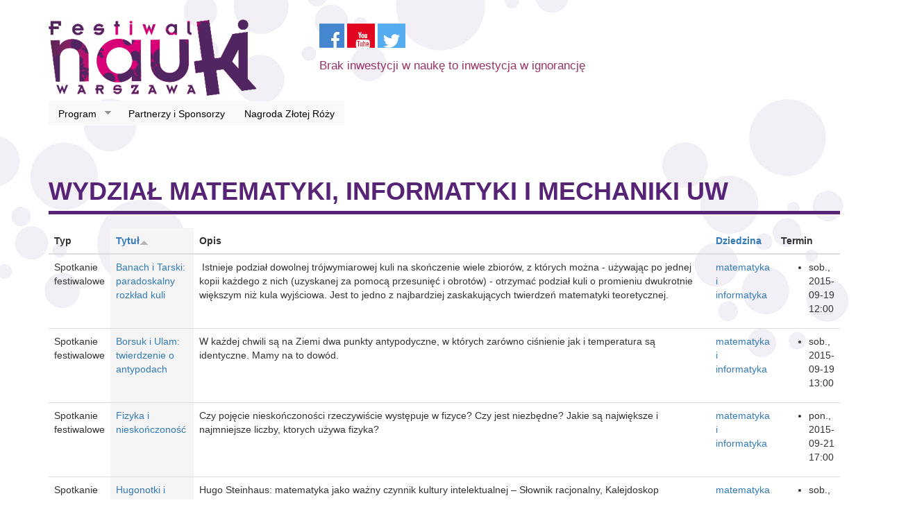

--- FILE ---
content_type: text/html; charset=utf-8
request_url: https://festiwalnauki.edu.pl/2015/organizatorzy/wydzial-matematyki-informatyki-i-mechaniki-uw?order=title&sort=asc
body_size: 6976
content:
<!DOCTYPE html PUBLIC "-//W3C//DTD XHTML+RDFa 1.0//EN"
  "http://www.w3.org/MarkUp/DTD/xhtml-rdfa-1.dtd">
<html lang="pl" dir="ltr"
  xmlns:content="http://purl.org/rss/1.0/modules/content/"
  xmlns:dc="http://purl.org/dc/terms/"
  xmlns:foaf="http://xmlns.com/foaf/0.1/"
  xmlns:og="http://ogp.me/ns#"
  xmlns:rdfs="http://www.w3.org/2000/01/rdf-schema#"
  xmlns:sioc="http://rdfs.org/sioc/ns#"
  xmlns:sioct="http://rdfs.org/sioc/types#"
  xmlns:skos="http://www.w3.org/2004/02/skos/core#"
  xmlns:xsd="http://www.w3.org/2001/XMLSchema#">
<head profile="http://www.w3.org/1999/xhtml/vocab">
  <meta charset="utf-8">
  <meta name="viewport" content="width=device-width, initial-scale=1.0">
  <meta http-equiv="Content-Type" content="text/html; charset=utf-8" />
<link rel="alternate" type="application/rss+xml" title="Wydział Matematyki, Informatyki i Mechaniki UW" href="https://festiwalnauki.edu.pl/2015/taxonomy/term/86/all/feed?order=title&amp;sort=asc" />
<link rel="shortcut icon" href="https://festiwalnauki.edu.pl/2015/sites/default/files/festiwal-nauki-favicon-32.png" type="image/png" />
<meta name="generator" content="Drupal 7 (http://drupal.org)" />
<link rel="canonical" href="http://festiwalnauki.edu.pl/2015/organizatorzy/wydzial-matematyki-informatyki-i-mechaniki-uw" />
<link rel="shortlink" href="http://festiwalnauki.edu.pl/2015/taxonomy/term/86" />
  <title>Wydział Matematyki, Informatyki i Mechaniki UW | Festiwal Nauki</title>
  <style>
@import url("https://festiwalnauki.edu.pl/2015/modules/system/system.base.css?p4nfkg");
</style>
<style>
@import url("https://festiwalnauki.edu.pl/2015/sites/all/modules/simplenews/simplenews.css?p4nfkg");
@import url("https://festiwalnauki.edu.pl/2015/sites/all/modules/calendar/css/calendar_multiday.css?p4nfkg");
@import url("https://festiwalnauki.edu.pl/2015/sites/all/modules/date/date_api/date.css?p4nfkg");
@import url("https://festiwalnauki.edu.pl/2015/sites/all/modules/date/date_popup/themes/datepicker.1.7.css?p4nfkg");
@import url("https://festiwalnauki.edu.pl/2015/sites/all/modules/date/date_repeat_field/date_repeat_field.css?p4nfkg");
@import url("https://festiwalnauki.edu.pl/2015/modules/field/theme/field.css?p4nfkg");
@import url("https://festiwalnauki.edu.pl/2015/sites/all/modules/views/css/views.css?p4nfkg");
@import url("https://festiwalnauki.edu.pl/2015/sites/all/modules/ckeditor/css/ckeditor.css?p4nfkg");
</style>
<style>
@import url("https://festiwalnauki.edu.pl/2015/sites/all/modules/colorbox/styles/plain/colorbox_style.css?p4nfkg");
@import url("https://festiwalnauki.edu.pl/2015/sites/all/modules/ctools/css/ctools.css?p4nfkg");
@import url("https://festiwalnauki.edu.pl/2015/sites/all/modules/panels/css/panels.css?p4nfkg");
@import url("https://festiwalnauki.edu.pl/2015/sites/all/modules/search_autocomplete/css/themes/minimal.css?p4nfkg");
@import url("https://festiwalnauki.edu.pl/2015/sites/all/libraries/superfish/css/superfish.css?p4nfkg");
@import url("https://festiwalnauki.edu.pl/2015/sites/all/libraries/superfish/style/white.css?p4nfkg");
</style>
<style>
@import url("https://festiwalnauki.edu.pl/2015/sites/all/themes/festiwaltheme/css/style.css?p4nfkg");
</style>
<style>
@import url("https://festiwalnauki.edu.pl/2015/sites/default/files/jqueryui_theme/custom_theme/jquery.ui.dialog.css?p4nfkg");
@import url("https://festiwalnauki.edu.pl/2015/sites/default/files/jqueryui_theme/custom_theme/jquery.ui.resizable.min.css?p4nfkg");
@import url("https://festiwalnauki.edu.pl/2015/sites/default/files/jqueryui_theme/custom_theme/jquery.ui.autocomplete.css?p4nfkg");
@import url("https://festiwalnauki.edu.pl/2015/sites/default/files/jqueryui_theme/custom_theme/jquery.ui.autocomplete.min.css?p4nfkg");
@import url("https://festiwalnauki.edu.pl/2015/sites/default/files/jqueryui_theme/custom_theme/jquery.ui.button.css?p4nfkg");
@import url("https://festiwalnauki.edu.pl/2015/sites/default/files/jqueryui_theme/custom_theme/jquery.ui.core.css?p4nfkg");
@import url("https://festiwalnauki.edu.pl/2015/sites/default/files/jqueryui_theme/custom_theme/jquery.ui.spinner.min.css?p4nfkg");
@import url("https://festiwalnauki.edu.pl/2015/sites/default/files/jqueryui_theme/custom_theme/jquery.ui.all.css?p4nfkg");
@import url("https://festiwalnauki.edu.pl/2015/sites/default/files/jqueryui_theme/custom_theme/jquery.ui.core.min.css?p4nfkg");
@import url("https://festiwalnauki.edu.pl/2015/sites/default/files/jqueryui_theme/custom_theme/jquery.ui.button.min.css?p4nfkg");
@import url("https://festiwalnauki.edu.pl/2015/sites/default/files/jqueryui_theme/custom_theme/jquery.ui.theme.min.css?p4nfkg");
@import url("https://festiwalnauki.edu.pl/2015/sites/default/files/jqueryui_theme/custom_theme/jquery.ui.base.css?p4nfkg");
@import url("https://festiwalnauki.edu.pl/2015/sites/default/files/jqueryui_theme/custom_theme/jquery.ui.selectable.css?p4nfkg");
@import url("https://festiwalnauki.edu.pl/2015/sites/default/files/jqueryui_theme/custom_theme/jquery.ui.accordion.min.css?p4nfkg");
@import url("https://festiwalnauki.edu.pl/2015/sites/default/files/jqueryui_theme/custom_theme/jquery.ui.datepicker.css?p4nfkg");
@import url("https://festiwalnauki.edu.pl/2015/sites/default/files/jqueryui_theme/custom_theme/jquery.ui.slider.min.css?p4nfkg");
@import url("https://festiwalnauki.edu.pl/2015/sites/default/files/jqueryui_theme/custom_theme/jquery.ui.progressbar.min.css?p4nfkg");
@import url("https://festiwalnauki.edu.pl/2015/sites/default/files/jqueryui_theme/custom_theme/jquery.ui.tabs.css?p4nfkg");
@import url("https://festiwalnauki.edu.pl/2015/sites/default/files/jqueryui_theme/custom_theme/jquery.ui.theme.css?p4nfkg");
@import url("https://festiwalnauki.edu.pl/2015/sites/default/files/jqueryui_theme/custom_theme/jquery.ui.menu.min.css?p4nfkg");
@import url("https://festiwalnauki.edu.pl/2015/sites/default/files/jqueryui_theme/custom_theme/jquery-ui.css?p4nfkg");
@import url("https://festiwalnauki.edu.pl/2015/sites/default/files/jqueryui_theme/custom_theme/jquery.ui.progressbar.css?p4nfkg");
@import url("https://festiwalnauki.edu.pl/2015/sites/default/files/jqueryui_theme/custom_theme/jquery.ui.menu.css?p4nfkg");
@import url("https://festiwalnauki.edu.pl/2015/sites/default/files/jqueryui_theme/custom_theme/jquery.ui.tooltip.css?p4nfkg");
@import url("https://festiwalnauki.edu.pl/2015/sites/default/files/jqueryui_theme/custom_theme/jquery.ui.slider.css?p4nfkg");
@import url("https://festiwalnauki.edu.pl/2015/sites/default/files/jqueryui_theme/custom_theme/jquery.ui.tabs.min.css?p4nfkg");
@import url("https://festiwalnauki.edu.pl/2015/sites/default/files/jqueryui_theme/custom_theme/jquery-ui.min.css?p4nfkg");
@import url("https://festiwalnauki.edu.pl/2015/sites/default/files/jqueryui_theme/custom_theme/jquery.ui.accordion.css?p4nfkg");
@import url("https://festiwalnauki.edu.pl/2015/sites/default/files/jqueryui_theme/custom_theme/jquery.ui.spinner.css?p4nfkg");
@import url("https://festiwalnauki.edu.pl/2015/sites/default/files/jqueryui_theme/custom_theme/jquery.ui.selectable.min.css?p4nfkg");
@import url("https://festiwalnauki.edu.pl/2015/sites/default/files/jqueryui_theme/custom_theme/jquery.ui.tooltip.min.css?p4nfkg");
</style>
<style>
@import url("https://festiwalnauki.edu.pl/2015/sites/default/files/jqueryui_theme/custom_theme/jquery.ui.resizable.css?p4nfkg");
@import url("https://festiwalnauki.edu.pl/2015/sites/default/files/jqueryui_theme/custom_theme/jquery.ui.dialog.min.css?p4nfkg");
@import url("https://festiwalnauki.edu.pl/2015/sites/default/files/jqueryui_theme/custom_theme/jquery.ui.datepicker.min.css?p4nfkg");
</style>
  <!-- HTML5 element support for IE6-8 -->
  <!--[if lt IE 9]>
    <script src="//html5shiv.googlecode.com/svn/trunk/html5.js"></script>
  <![endif]-->
  <script src="//code.jquery.com/jquery-1.7.1.min.js"></script>
<script>window.jQuery || document.write("<script src='/2015/sites/all/modules/jquery_update/replace/jquery/1.7/jquery.min.js'>\x3C/script>")</script>
<script src="https://festiwalnauki.edu.pl/2015/misc/jquery.once.js?v=1.2"></script>
<script src="https://festiwalnauki.edu.pl/2015/misc/drupal.js?p4nfkg"></script>
<script src="//code.jquery.com/ui/1.10.2/jquery-ui.min.js"></script>
<script>window.jQuery.ui || document.write("<script src='/2015/sites/all/modules/jquery_update/replace/ui/ui/minified/jquery-ui.min.js'>\x3C/script>")</script>
<script src="https://festiwalnauki.edu.pl/2015/sites/all/modules/button_field/js/button_field.ajax.js?p4nfkg"></script>
<script src="https://festiwalnauki.edu.pl/2015/sites/default/files/languages/pl_HS0lFQG2mQHkQvdtwA6q719jagi1R8ZTjqNGYulUfHM.js?p4nfkg"></script>
<script src="https://festiwalnauki.edu.pl/2015/sites/all/libraries/colorbox/jquery.colorbox-min.js?p4nfkg"></script>
<script src="https://festiwalnauki.edu.pl/2015/sites/all/modules/colorbox/js/colorbox.js?p4nfkg"></script>
<script src="https://festiwalnauki.edu.pl/2015/sites/all/modules/colorbox/styles/plain/colorbox_style.js?p4nfkg"></script>
<script src="https://festiwalnauki.edu.pl/2015/misc/tableheader.js?p4nfkg"></script>
<script src="https://festiwalnauki.edu.pl/2015/sites/all/modules/search_autocomplete/js/jquery.autocomplete.js?p4nfkg"></script>
<script src="https://festiwalnauki.edu.pl/2015/sites/all/modules/google_analytics/googleanalytics.js?p4nfkg"></script>
<script>(function(i,s,o,g,r,a,m){i["GoogleAnalyticsObject"]=r;i[r]=i[r]||function(){(i[r].q=i[r].q||[]).push(arguments)},i[r].l=1*new Date();a=s.createElement(o),m=s.getElementsByTagName(o)[0];a.async=1;a.src=g;m.parentNode.insertBefore(a,m)})(window,document,"script","//www.google-analytics.com/analytics.js","ga");ga("create", "UA-65624634-1", {"cookieDomain":"auto"});ga("set", "anonymizeIp", true);ga("send", "pageview");</script>
<script src="https://festiwalnauki.edu.pl/2015/sites/all/libraries/superfish/jquery.hoverIntent.minified.js?p4nfkg"></script>
<script src="https://festiwalnauki.edu.pl/2015/sites/all/libraries/superfish/supposition.js?p4nfkg"></script>
<script src="https://festiwalnauki.edu.pl/2015/sites/all/libraries/superfish/superfish.js?p4nfkg"></script>
<script src="https://festiwalnauki.edu.pl/2015/sites/all/libraries/superfish/supersubs.js?p4nfkg"></script>
<script src="https://festiwalnauki.edu.pl/2015/sites/all/modules/superfish/superfish.js?p4nfkg"></script>
<script src="https://festiwalnauki.edu.pl/2015/sites/all/themes/festiwaltheme/bootstrap/js/affix.js?p4nfkg"></script>
<script src="https://festiwalnauki.edu.pl/2015/sites/all/themes/festiwaltheme/bootstrap/js/alert.js?p4nfkg"></script>
<script src="https://festiwalnauki.edu.pl/2015/sites/all/themes/festiwaltheme/bootstrap/js/button.js?p4nfkg"></script>
<script src="https://festiwalnauki.edu.pl/2015/sites/all/themes/festiwaltheme/bootstrap/js/carousel.js?p4nfkg"></script>
<script src="https://festiwalnauki.edu.pl/2015/sites/all/themes/festiwaltheme/bootstrap/js/collapse.js?p4nfkg"></script>
<script src="https://festiwalnauki.edu.pl/2015/sites/all/themes/festiwaltheme/bootstrap/js/dropdown.js?p4nfkg"></script>
<script src="https://festiwalnauki.edu.pl/2015/sites/all/themes/festiwaltheme/bootstrap/js/modal.js?p4nfkg"></script>
<script src="https://festiwalnauki.edu.pl/2015/sites/all/themes/festiwaltheme/bootstrap/js/tooltip.js?p4nfkg"></script>
<script src="https://festiwalnauki.edu.pl/2015/sites/all/themes/festiwaltheme/bootstrap/js/popover.js?p4nfkg"></script>
<script src="https://festiwalnauki.edu.pl/2015/sites/all/themes/festiwaltheme/bootstrap/js/scrollspy.js?p4nfkg"></script>
<script src="https://festiwalnauki.edu.pl/2015/sites/all/themes/festiwaltheme/bootstrap/js/tab.js?p4nfkg"></script>
<script src="https://festiwalnauki.edu.pl/2015/sites/all/themes/festiwaltheme/bootstrap/js/transition.js?p4nfkg"></script>
<script>jQuery.extend(Drupal.settings, {"basePath":"\/2015\/","pathPrefix":"","ajaxPageState":{"theme":"festiwaltheme","theme_token":"04B96UbHnC9FykNG0tQNfccB7-uouHAkwxBqMx4IxsM","js":{"sites\/all\/themes\/bootstrap\/js\/bootstrap.js":1,"\/\/code.jquery.com\/jquery-1.7.1.min.js":1,"0":1,"misc\/jquery.once.js":1,"misc\/drupal.js":1,"\/\/code.jquery.com\/ui\/1.10.2\/jquery-ui.min.js":1,"1":1,"sites\/all\/modules\/button_field\/js\/button_field.ajax.js":1,"public:\/\/languages\/pl_HS0lFQG2mQHkQvdtwA6q719jagi1R8ZTjqNGYulUfHM.js":1,"sites\/all\/libraries\/colorbox\/jquery.colorbox-min.js":1,"sites\/all\/modules\/colorbox\/js\/colorbox.js":1,"sites\/all\/modules\/colorbox\/styles\/plain\/colorbox_style.js":1,"misc\/tableheader.js":1,"sites\/all\/modules\/search_autocomplete\/js\/jquery.autocomplete.js":1,"sites\/all\/modules\/google_analytics\/googleanalytics.js":1,"2":1,"sites\/all\/libraries\/superfish\/jquery.hoverIntent.minified.js":1,"sites\/all\/libraries\/superfish\/supposition.js":1,"sites\/all\/libraries\/superfish\/superfish.js":1,"sites\/all\/libraries\/superfish\/supersubs.js":1,"sites\/all\/modules\/superfish\/superfish.js":1,"sites\/all\/themes\/festiwaltheme\/bootstrap\/js\/affix.js":1,"sites\/all\/themes\/festiwaltheme\/bootstrap\/js\/alert.js":1,"sites\/all\/themes\/festiwaltheme\/bootstrap\/js\/button.js":1,"sites\/all\/themes\/festiwaltheme\/bootstrap\/js\/carousel.js":1,"sites\/all\/themes\/festiwaltheme\/bootstrap\/js\/collapse.js":1,"sites\/all\/themes\/festiwaltheme\/bootstrap\/js\/dropdown.js":1,"sites\/all\/themes\/festiwaltheme\/bootstrap\/js\/modal.js":1,"sites\/all\/themes\/festiwaltheme\/bootstrap\/js\/tooltip.js":1,"sites\/all\/themes\/festiwaltheme\/bootstrap\/js\/popover.js":1,"sites\/all\/themes\/festiwaltheme\/bootstrap\/js\/scrollspy.js":1,"sites\/all\/themes\/festiwaltheme\/bootstrap\/js\/tab.js":1,"sites\/all\/themes\/festiwaltheme\/bootstrap\/js\/transition.js":1},"css":{"modules\/system\/system.base.css":1,"misc\/ui\/jquery.ui.core.css":1,"misc\/ui\/jquery.ui.theme.css":1,"misc\/ui\/jquery.ui.menu.css":1,"misc\/ui\/jquery.ui.autocomplete.css":1,"sites\/all\/modules\/simplenews\/simplenews.css":1,"sites\/all\/modules\/calendar\/css\/calendar_multiday.css":1,"sites\/all\/modules\/date\/date_api\/date.css":1,"sites\/all\/modules\/date\/date_popup\/themes\/datepicker.1.7.css":1,"sites\/all\/modules\/date\/date_repeat_field\/date_repeat_field.css":1,"modules\/field\/theme\/field.css":1,"sites\/all\/modules\/views\/css\/views.css":1,"sites\/all\/modules\/ckeditor\/css\/ckeditor.css":1,"sites\/all\/modules\/colorbox\/styles\/plain\/colorbox_style.css":1,"sites\/all\/modules\/ctools\/css\/ctools.css":1,"sites\/all\/modules\/panels\/css\/panels.css":1,"sites\/all\/modules\/search_autocomplete\/css\/themes\/minimal.css":1,"sites\/all\/libraries\/superfish\/css\/superfish.css":1,"sites\/all\/libraries\/superfish\/style\/white.css":1,"sites\/all\/themes\/festiwaltheme\/css\/style.css":1,"public:\/\/jqueryui_theme\/custom_theme\/jquery.ui.dialog.css":1,"public:\/\/jqueryui_theme\/custom_theme\/jquery.ui.resizable.min.css":1,"public:\/\/jqueryui_theme\/custom_theme\/jquery.ui.autocomplete.css":1,"public:\/\/jqueryui_theme\/custom_theme\/jquery.ui.autocomplete.min.css":1,"public:\/\/jqueryui_theme\/custom_theme\/jquery.ui.button.css":1,"public:\/\/jqueryui_theme\/custom_theme\/jquery.ui.core.css":1,"public:\/\/jqueryui_theme\/custom_theme\/jquery.ui.spinner.min.css":1,"public:\/\/jqueryui_theme\/custom_theme\/jquery.ui.all.css":1,"public:\/\/jqueryui_theme\/custom_theme\/jquery.ui.core.min.css":1,"public:\/\/jqueryui_theme\/custom_theme\/jquery.ui.button.min.css":1,"public:\/\/jqueryui_theme\/custom_theme\/jquery.ui.theme.min.css":1,"public:\/\/jqueryui_theme\/custom_theme\/jquery.ui.base.css":1,"public:\/\/jqueryui_theme\/custom_theme\/jquery.ui.selectable.css":1,"public:\/\/jqueryui_theme\/custom_theme\/jquery.ui.accordion.min.css":1,"public:\/\/jqueryui_theme\/custom_theme\/jquery.ui.datepicker.css":1,"public:\/\/jqueryui_theme\/custom_theme\/jquery.ui.slider.min.css":1,"public:\/\/jqueryui_theme\/custom_theme\/jquery.ui.progressbar.min.css":1,"public:\/\/jqueryui_theme\/custom_theme\/jquery.ui.tabs.css":1,"public:\/\/jqueryui_theme\/custom_theme\/jquery.ui.theme.css":1,"public:\/\/jqueryui_theme\/custom_theme\/jquery.ui.menu.min.css":1,"public:\/\/jqueryui_theme\/custom_theme\/jquery-ui.css":1,"public:\/\/jqueryui_theme\/custom_theme\/jquery.ui.progressbar.css":1,"public:\/\/jqueryui_theme\/custom_theme\/jquery.ui.menu.css":1,"public:\/\/jqueryui_theme\/custom_theme\/jquery.ui.tooltip.css":1,"public:\/\/jqueryui_theme\/custom_theme\/jquery.ui.slider.css":1,"public:\/\/jqueryui_theme\/custom_theme\/jquery.ui.tabs.min.css":1,"public:\/\/jqueryui_theme\/custom_theme\/jquery-ui.min.css":1,"public:\/\/jqueryui_theme\/custom_theme\/jquery.ui.accordion.css":1,"public:\/\/jqueryui_theme\/custom_theme\/jquery.ui.spinner.css":1,"public:\/\/jqueryui_theme\/custom_theme\/jquery.ui.selectable.min.css":1,"public:\/\/jqueryui_theme\/custom_theme\/jquery.ui.tooltip.min.css":1,"public:\/\/jqueryui_theme\/custom_theme\/jquery.ui.resizable.css":1,"public:\/\/jqueryui_theme\/custom_theme\/jquery.ui.dialog.min.css":1,"public:\/\/jqueryui_theme\/custom_theme\/jquery.ui.datepicker.min.css":1}},"colorbox":{"transition":"elastic","speed":"350","opacity":"0.85","slideshow":false,"slideshowAuto":true,"slideshowSpeed":"2500","slideshowStart":"start slideshow","slideshowStop":"stop slideshow","current":"{current} of {total}","previous":"\u00ab Prev","next":"Next \u00bb","close":"Close","overlayClose":true,"maxWidth":"98%","maxHeight":"98%","initialWidth":"300","initialHeight":"250","fixed":true,"scrolling":true,"mobiledetect":true,"mobiledevicewidth":"480px"},"jcarousel":{"ajaxPath":"\/2015\/jcarousel\/ajax\/views"},"better_exposed_filters":{"views":{"taxonomy_term":{"displays":{"page":{"filters":[]}}}}},"search_autocomplete":{"form1":{"selector":"#search-form[action=\u0022\/search\/node\u0022] #edit-keys","minChars":"3","max_sug":"10","type":"internal","datas":"https:\/\/festiwalnauki.edu.pl\/2015\/search_autocomplete\/autocomplete\/1\/","fid":"1","theme":"minimal","auto_submit":"1","auto_redirect":"1"},"form2":{"selector":"#search-form[action=\u0022\/search\/user\u0022] #edit-keys","minChars":"3","max_sug":"10","type":"internal","datas":"https:\/\/festiwalnauki.edu.pl\/2015\/search_autocomplete\/autocomplete\/2\/","fid":"2","theme":"minimal","auto_submit":"1","auto_redirect":"1"},"form3":{"selector":"#edit-search-block-form--2","minChars":"3","max_sug":"10","type":"internal","datas":"https:\/\/festiwalnauki.edu.pl\/2015\/search_autocomplete\/autocomplete\/3\/","fid":"3","theme":"minimal","auto_submit":"1","auto_redirect":"1"},"form4":{"selector":"input#edit-keys-1","minChars":"3","max_sug":"10","type":"internal","datas":"https:\/\/festiwalnauki.edu.pl\/2015\/search_autocomplete\/autocomplete\/4\/","fid":"4","theme":"minimal","auto_submit":"1","auto_redirect":"1"}},"googleanalytics":{"trackOutbound":1,"trackMailto":1,"trackDownload":1,"trackDownloadExtensions":"7z|aac|arc|arj|asf|asx|avi|bin|csv|doc(x|m)?|dot(x|m)?|exe|flv|gif|gz|gzip|hqx|jar|jpe?g|js|mp(2|3|4|e?g)|mov(ie)?|msi|msp|pdf|phps|png|ppt(x|m)?|pot(x|m)?|pps(x|m)?|ppam|sld(x|m)?|thmx|qtm?|ra(m|r)?|sea|sit|tar|tgz|torrent|txt|wav|wma|wmv|wpd|xls(x|m|b)?|xlt(x|m)|xlam|xml|z|zip"},"superfish":{"1":{"id":"1","sf":{"animation":{"opacity":"show","height":"show"},"speed":"\u0027fast\u0027","autoArrows":true,"dropShadows":true,"disableHI":false},"plugins":{"supposition":true,"bgiframe":false,"supersubs":{"minWidth":"12","maxWidth":"27","extraWidth":1}}}},"bootstrap":{"anchorsFix":1,"anchorsSmoothScrolling":1,"popoverEnabled":1,"popoverOptions":{"animation":1,"html":0,"placement":"right","selector":"","trigger":"click","title":"","content":"","delay":0,"container":"body"},"tooltipEnabled":0,"tooltipOptions":{"animation":1,"html":0,"placement":"auto left","selector":"","trigger":"hover focus","delay":0,"container":"body"}}});</script>
</head>
<body class="html not-front not-logged-in no-sidebars page-taxonomy page-taxonomy-term page-taxonomy-term- page-taxonomy-term-86" >
  <div id="skip-link">
    <a href="#main-content" class="element-invisible element-focusable">Przejdź do treści</a>
  </div>
    <header id="navbar" role="banner" class="navbar container navbar-default">
  <div class="container">
    <div class="row">
      <div class="col-sm-4">
        <div class="navbar-header">
                      <a class="logo navbar-btn pull-left" href="http://festiwalnauki.edu.pl/" title="Strona główna">
              <img src="https://festiwalnauki.edu.pl/2015/sites/default/files/festiwal-nauki-logo-300.png" alt="Strona główna" class="img-responsive" />
            </a>
                            </div>
      </div>
      <div class="col-sm-8">
        <div class="row">
          <div class="col-sm-8">   
                            <div class="region region-social">
    <section id="block-block-3" class="block block-block clearfix">

      
   <p><a href="http://facebook.com/FestiwalNaukiwWarszawie" target="_blank"><img alt="Festiwal Nauki - Facebook" src="/sites/default/files/icon-fb.jpg" style="height:35px; width:36px" /></a> <a href="http://youtube.com/FNwWarszawie" target="_blank"><img alt="Festiwal Nauki - YouTube" class="attr__format__media_original attr__typeof__foaf:Image img__fid__13 img__view_mode__media_original media-image" src="/sites/default/files/icon-yt.jpg" style="height:35px; width:40px" /></a> <a href="https://twitter.com/FNWarszawa" target="_blank"><img alt="Fastiwal Nauki - Twitter" src="/sites/default/files/fnwarszawa.png" style="height:35px; width:40px" /></a></p>
 
</section> <!-- /.block -->
  </div>
                          
                          <p class="lead">Brak inwestycji w naukę to inwestycja w ignorancję</p>
                  
          </div>
          <div class="col-sm-4">
              
          </div>
        </div>
      </div>
    </div>
          <div class="row">
            <div class="col-sm-12">
              <!-- .btn-navbar is used as the toggle for collapsed navbar content -->
              <button type="button" class="navbar-toggle" data-toggle="collapse" data-target=".navbar-collapse">
                <span class="sr-only">Toggle navigation</span>
                <span class="icon-bar"></span>
                <span class="icon-bar"></span>
                <span class="icon-bar"></span>
              </button>        
                              <div class="navbar-collapse collapse">
                  <nav role="navigation">
                                                                                    <div class="region region-navigation">
    <section id="block-superfish-1" class="block block-superfish clearfix">

      
  <ul id="superfish-1" class="menu sf-menu sf-main-menu sf-horizontal sf-style-white sf-total-items-3 sf-parent-items-1 sf-single-items-2"><li id="menu-1292-1" class="first odd sf-item-1 sf-depth-1 sf-total-children-3 sf-parent-children-0 sf-single-children-3 menuparent"><a href="/2015/node/1446" class="sf-depth-1 menuparent">Program</a><ul><li id="menu-1263-1" class="first odd sf-item-1 sf-depth-2 sf-no-children"><a href="/2015/program/spotkania" class="sf-depth-2">Spotkania</a></li><li id="menu-1288-1" class="middle even sf-item-2 sf-depth-2 sf-no-children"><a href="/2015/program/spotkania/kluby-mlodziezowe" class="sf-depth-2">Kluby Młodzieżowe</a></li><li id="menu-1264-1" class="last odd sf-item-3 sf-depth-2 sf-no-children"><a href="/2015/program/lekcje" class="sf-depth-2">Lekcje</a></li></ul></li><li id="menu-903-1" class="middle even sf-item-2 sf-depth-1 sf-no-children"><a href="/2015/partnerzy-i-sponsorzy" class="sf-depth-1">Partnerzy i Sponsorzy</a></li><li id="menu-894-1" class="last odd sf-item-3 sf-depth-1 sf-no-children"><a href="/2015/nagroda-zlotej-rozy" class="sf-depth-1">Nagroda Złotej Róży</a></li></ul>
</section> <!-- /.block -->
  </div>
                    
                                      </nav>
                </div>
                            
            </div>
          </div>
          <div class="row">
            <div class="col-sm-12 col-md-4 col-md-offset-8">
                            
            </div>
          </div>    
  </div>
</header>

<div class="main-container container">

  <header role="banner" id="page-header">
      </header> <!-- /#page-header -->

  <div class="row">

    
    <section class="col-sm-12">
                  <a id="main-content"></a>
                    <h1 class="page-header">Wydział Matematyki, Informatyki i Mechaniki UW</h1>
                                                    <div class="region region-content">
    <section id="block-system-main" class="block block-system clearfix">

      
  <div class="view view-taxonomy-term view-id-taxonomy_term view-display-id-page view-dom-id-77b1475fe129fca8f79746f6c18178f1">
        
  
  
      <div class="view-content">
      <table class="views-table sticky-enabled cols-5 table" >
         <thead>
      <tr>
                  <th class="views-field views-field-type" >
            Typ          </th>
                  <th class="views-field views-field-title active" >
            <a href="/2015/organizatorzy/wydzial-matematyki-informatyki-i-mechaniki-uw?order=title&amp;sort=desc" title="sortuj według Tytuł" class="active">Tytuł<img typeof="foaf:Image" src="https://festiwalnauki.edu.pl/2015/misc/arrow-desc.png" width="13" height="13" alt="sortuj malejąco" title="sortuj malejąco" /></a>          </th>
                  <th class="views-field views-field-body" >
            Opis          </th>
                  <th class="views-field views-field-field-dziedzina" >
            <a href="/2015/organizatorzy/wydzial-matematyki-informatyki-i-mechaniki-uw?order=field_dziedzina&amp;sort=asc" title="sortuj według Dziedzina" class="active">Dziedzina</a>          </th>
                  <th class="views-field views-field-field-termin" >
            Termin          </th>
              </tr>
    </thead>
    <tbody>
          <tr class="odd views-row-first">
                  <td class="views-field views-field-type" >
            Spotkanie festiwalowe          </td>
                  <td class="views-field views-field-title active" >
            <a href="/2015/spotkania/banach-i-tarski-paradoskalny-rozklad-kuli">Banach i Tarski: paradoskalny rozkład kuli</a>          </td>
                  <td class="views-field views-field-body" >
            <p> Istnieje podział dowolnej trójwymiarowej kuli na skończenie wiele zbiorów, z których można - używając po jednej kopii każdego z nich (uzyskanej za pomocą przesunięć i obrotów) - otrzymać podział kuli o promieniu dwukrotnie większym niż kula wyjściowa. Jest to jedno z najbardziej zaskakujących twierdzeń matematyki teoretycznej.</p>
          </td>
                  <td class="views-field views-field-field-dziedzina" >
            <a href="/2015/dziedziny/matematyka-i-informatyka" typeof="skos:Concept" property="rdfs:label skos:prefLabel" datatype="">matematyka i informatyka</a>          </td>
                  <td class="views-field views-field-field-termin" >
            <ul><li class="first last"><span class="date-display-single" property="dc:date" datatype="xsd:dateTime" content="2015-09-19T12:00:00+02:00">sob., 2015-09-19 12:00</span></li>
</ul>          </td>
              </tr>
          <tr class="even">
                  <td class="views-field views-field-type" >
            Spotkanie festiwalowe          </td>
                  <td class="views-field views-field-title active" >
            <a href="/2015/spotkania/borsuk-i-ulam-twierdzenie-o-antypodach">Borsuk i Ulam: twierdzenie o antypodach</a>          </td>
                  <td class="views-field views-field-body" >
            <p>W każdej chwili są na Ziemi dwa punkty antypodyczne, w których zarówno ciśnienie jak i temperatura są identyczne. Mamy na to dowód.</p>
          </td>
                  <td class="views-field views-field-field-dziedzina" >
            <a href="/2015/dziedziny/matematyka-i-informatyka" typeof="skos:Concept" property="rdfs:label skos:prefLabel" datatype="">matematyka i informatyka</a>          </td>
                  <td class="views-field views-field-field-termin" >
            <ul><li class="first last"><span class="date-display-single" property="dc:date" datatype="xsd:dateTime" content="2015-09-19T13:00:00+02:00">sob., 2015-09-19 13:00</span></li>
</ul>          </td>
              </tr>
          <tr class="odd">
                  <td class="views-field views-field-type" >
            Spotkanie festiwalowe          </td>
                  <td class="views-field views-field-title active" >
            <a href="/2015/spotkania/fizyka-i-nieskonczonosc">Fizyka i nieskończoność</a>          </td>
                  <td class="views-field views-field-body" >
            <p>Czy pojęcie nieskończoności rzeczywiście występuje w fizyce? Czy jest niezbędne? Jakie są największe i najmniejsze liczby, ktorych używa fizyka?</p>
          </td>
                  <td class="views-field views-field-field-dziedzina" >
            <a href="/2015/dziedziny/matematyka-i-informatyka" typeof="skos:Concept" property="rdfs:label skos:prefLabel" datatype="">matematyka i informatyka</a>          </td>
                  <td class="views-field views-field-field-termin" >
            <ul><li class="first last"><span class="date-display-single" property="dc:date" datatype="xsd:dateTime" content="2015-09-21T17:00:00+02:00">pon., 2015-09-21 17:00</span></li>
</ul>          </td>
              </tr>
          <tr class="even">
                  <td class="views-field views-field-type" >
            Spotkanie festiwalowe          </td>
                  <td class="views-field views-field-title active" >
            <a href="/2015/spotkania/hugonotki-i-rzeczy-powazne">Hugonotki i rzeczy poważne</a>          </td>
                  <td class="views-field views-field-body" >
            <p>Hugo Steinhaus: matematyka jako ważny czynnik kultury intelektualnej – Słownik racjonalny, Kalejdoskop matematyczny, Księga Szkocka, 100 zadań.</p>
          </td>
                  <td class="views-field views-field-field-dziedzina" >
            <a href="/2015/dziedziny/matematyka-i-informatyka" typeof="skos:Concept" property="rdfs:label skos:prefLabel" datatype="">matematyka i informatyka</a>          </td>
                  <td class="views-field views-field-field-termin" >
            <ul><li class="first last"><span class="date-display-single" property="dc:date" datatype="xsd:dateTime" content="2015-09-19T10:00:00+02:00">sob., 2015-09-19 10:00</span></li>
</ul>          </td>
              </tr>
          <tr class="odd">
                  <td class="views-field views-field-type" >
            Spotkanie festiwalowe          </td>
                  <td class="views-field views-field-title active" >
            <a href="/2015/spotkania/male-nieskonczonosci">Małe nieskończoności</a>          </td>
                  <td class="views-field views-field-body" >
            <p>Nie wszystkie nieskończoności są takie same: jedne są "wieksze", a inne "mniejsze". Zobaczymy, jak je porównywać i poznamy kilka podstawowych przykładów.</p>
          </td>
                  <td class="views-field views-field-field-dziedzina" >
            <a href="/2015/dziedziny/matematyka-i-informatyka" typeof="skos:Concept" property="rdfs:label skos:prefLabel" datatype="">matematyka i informatyka</a>          </td>
                  <td class="views-field views-field-field-termin" >
            <ul><li class="first last"><span class="date-display-single" property="dc:date" datatype="xsd:dateTime" content="2015-09-22T17:00:00+02:00">wt., 2015-09-22 17:00</span></li>
</ul>          </td>
              </tr>
          <tr class="even">
                  <td class="views-field views-field-type" >
            Spotkanie festiwalowe          </td>
                  <td class="views-field views-field-title active" >
            <a href="/2015/spotkania/nieskonczonosc-w-informatyce">Nieskończoność w informatyce?</a>          </td>
                  <td class="views-field views-field-body" >
            <p>Czy informatyka zna pojęcie nieskończoności? O problemach nierozstrzygalnych.</p>
          </td>
                  <td class="views-field views-field-field-dziedzina" >
            <a href="/2015/dziedziny/matematyka-i-informatyka" typeof="skos:Concept" property="rdfs:label skos:prefLabel" datatype="">matematyka i informatyka</a>          </td>
                  <td class="views-field views-field-field-termin" >
            <ul><li class="first last"><span class="date-display-single" property="dc:date" datatype="xsd:dateTime" content="2015-09-21T18:00:00+02:00">pon., 2015-09-21 18:00</span></li>
</ul>          </td>
              </tr>
          <tr class="odd">
                  <td class="views-field views-field-type" >
            Spotkanie festiwalowe          </td>
                  <td class="views-field views-field-title active" >
            <a href="/2015/spotkania/paradoksy-nieskonczonosci">Paradoksy nieskończoności</a>          </td>
                  <td class="views-field views-field-body" >
            <p>Pojęcie nieskończoności prowadzi do wielu zaskakujących konsekwencji, które często wydają nam się paradoksalne. Przyjrzymy się kilku interesującym przykładom.</p>
          </td>
                  <td class="views-field views-field-field-dziedzina" >
            <a href="/2015/dziedziny/matematyka-i-informatyka" typeof="skos:Concept" property="rdfs:label skos:prefLabel" datatype="">matematyka i informatyka</a>          </td>
                  <td class="views-field views-field-field-termin" >
            <ul><li class="first last"><span class="date-display-single" property="dc:date" datatype="xsd:dateTime" content="2015-09-23T17:00:00+02:00">śr., 2015-09-23 17:00</span></li>
</ul>          </td>
              </tr>
          <tr class="even">
                  <td class="views-field views-field-type" >
            Spotkanie festiwalowe          </td>
                  <td class="views-field views-field-title active" >
            <a href="/2015/spotkania/przestrzen-banacha">Przestrzeń Banacha</a>          </td>
                  <td class="views-field views-field-body" >
            <p>Co to jest przestrzeń Banacha? Dlaczego każdego roku tysiące prac matematycznych "rozgrywają się" właśnie w tej przestrzeni?</p>
          </td>
                  <td class="views-field views-field-field-dziedzina" >
            <a href="/2015/dziedziny/matematyka-i-informatyka" typeof="skos:Concept" property="rdfs:label skos:prefLabel" datatype="">matematyka i informatyka</a>          </td>
                  <td class="views-field views-field-field-termin" >
            <ul><li class="first last"><span class="date-display-single" property="dc:date" datatype="xsd:dateTime" content="2015-09-19T11:00:00+02:00">sob., 2015-09-19 11:00</span></li>
</ul>          </td>
              </tr>
          <tr class="odd">
                  <td class="views-field views-field-type" >
            Spotkanie festiwalowe          </td>
                  <td class="views-field views-field-title active" >
            <a href="/2015/spotkania/przestrzenie-nieskonczonego-wymiaru">Przestrzenie nieskończonego wymiaru</a>          </td>
                  <td class="views-field views-field-body" >
            <p>Co to jest wymiar przestrzeni, jak wyglądają przestrzenie o nieskończonym wymiarze i jak się w takich przestrzeniach odnaleźć.</p>
          </td>
                  <td class="views-field views-field-field-dziedzina" >
            <a href="/2015/dziedziny/matematyka-i-informatyka" typeof="skos:Concept" property="rdfs:label skos:prefLabel" datatype="">matematyka i informatyka</a>          </td>
                  <td class="views-field views-field-field-termin" >
            <ul><li class="first last"><span class="date-display-single" property="dc:date" datatype="xsd:dateTime" content="2015-09-23T18:00:00+02:00">śr., 2015-09-23 18:00</span></li>
</ul>          </td>
              </tr>
          <tr class="even views-row-last">
                  <td class="views-field views-field-type" >
            Spotkanie festiwalowe          </td>
                  <td class="views-field views-field-title active" >
            <a href="/2015/spotkania/wielkie-nieskonczonosci">Wielkie nieskończoności</a>          </td>
                  <td class="views-field views-field-body" >
            <p>Poznamy kilka rodzajów niezwykle "wielkich" liczb nieskończonych. </p>
          </td>
                  <td class="views-field views-field-field-dziedzina" >
            <a href="/2015/dziedziny/matematyka-i-informatyka" typeof="skos:Concept" property="rdfs:label skos:prefLabel" datatype="">matematyka i informatyka</a>          </td>
                  <td class="views-field views-field-field-termin" >
            <ul><li class="first last"><span class="date-display-single" property="dc:date" datatype="xsd:dateTime" content="2015-09-22T18:00:00+02:00">wt., 2015-09-22 18:00</span></li>
</ul>          </td>
              </tr>
      </tbody>
</table>
    </div>
  
  
  
  
  
  
</div>
</section> <!-- /.block -->
  </div>
    </section>

      
  </div>
</div>
<div id="bottom-line" class="container-fluid">
  <div class="row">
  <div class="col-md-12 col-sm-12 col-xs-12 full-width">
      <div class="purple-light"></div>
      <div class="purple-dark"></div>
      <div class="purple-light"></div>
      <div class="purple-dark"></div>
      <div class="purple-light"></div>
      <div class="purple-dark"></div>
      <div class="purple-light"></div>
      <div class="purple-dark"></div>
      <div class="purple-light"></div>
      <div class="purple-dark"></div>
      <div class="purple-light"></div>
      <div class="purple-dark"></div>
      <div class="purple-light"></div>
  </div>
</div>
</div>
<footer class="footer container-fluid">
  <div class="region region-footer">
    <section id="block-block-1" class="block block-block clearfix">

      
   <p>©2014 Festiwal Nauki</p>
<p class="rteright">Produkcja: <a href="http://intools.pl" target="_blank">inTOOLS</a></p>
 
</section> <!-- /.block -->
  </div>
</footer>
  <script src="https://festiwalnauki.edu.pl/2015/sites/all/themes/bootstrap/js/bootstrap.js?p4nfkg"></script>
</body>
</html>


--- FILE ---
content_type: text/css
request_url: https://festiwalnauki.edu.pl/2015/sites/all/libraries/superfish/style/white.css?p4nfkg
body_size: 2893
content:
.sf-menu.sf-style-white {
  float: left;
  margin-bottom: 1em;
  padding: 0;
}
.sf-menu.sf-style-white.sf-navbar {
  width: 100%;
}
.sf-menu.sf-style-white ul {
  padding-left: 0;
}
.sf-menu.sf-style-white a {
  border: 1px solid #e1e1e1;
  border: none;
  color: #000000;
  padding: 0.75em 1em;
}
.sf-menu.sf-style-white a.sf-with-ul {
  padding-right: 2.25em;
}
.sf-menu.sf-style-white.rtl a.sf-with-ul {
  padding-left: 2.25em;
  padding-right: 1em;
}
.sf-menu.sf-style-white.sf-navbar a {
  border: 0;
}
.sf-menu.sf-style-white span.sf-description {
  color: #000000;
  display: block;
  font-size: 0.8em;
  line-height: 1.5em;
  margin: 5px 0 0 5px;
  padding: 0;
}
.sf-menu.sf-style-white li,
.sf-menu.sf-style-white.sf-navbar {
  background: #f9f9f9;
}
.sf-menu.sf-style-white li li {
  background: #f7f7f7;
}
.sf-menu.sf-style-white li li li {
  background: #f5f5f5;
}
.sf-menu.sf-style-white li:hover,
.sf-menu.sf-style-white li.sfHover,
.sf-menu.sf-style-white li.active a,
.sf-menu.sf-style-white a:focus,
.sf-menu.sf-style-white a:hover,
.sf-menu.sf-style-white a:active,
.sf-menu.sf-style-white.sf-navbar li li {
  background: #782575;
  color: #FFFFFF;
}
.sf-menu.sf-style-white.sf-navbar li ul {
  background-color: #782575;
  color: #FFFFFF;
}
.sf-menu.sf-style-white.sf-navbar li ul li ul {
  background-color: transparent;
}
.sf-menu.sf-style-white .sf-sub-indicator {
  background-image: url('../images/arrows-777777.png');
}
.sf-menu.sf-style-white.rtl .sf-sub-indicator {
  background-image: url('../images/arrows-777777-rtl.png');
}
.sf-menu.sf-style-white ul.sf-megamenu li.sf-megamenu-wrapper ol,
.sf-menu.sf-style-white ul.sf-megamenu li.sf-megamenu-wrapper ol li {
  margin: 0;
  padding: 0;
}
.sf-menu.sf-style-white ul.sf-megamenu li.sf-megamenu-wrapper a.menuparent {
  font-weight: bold;
}
.sf-menu.sf-style-white ul.sf-megamenu li.sf-megamenu-wrapper ol li.sf-megamenu-column {
  display: inline;
  float: left;
  width: 12em;
}
.sf-menu.sf-style-white.rtl ul.sf-megamenu li.sf-megamenu-wrapper ol li.sf-megamenu-column {
  float: right;
}
.sf-menu.sf-style-white li.sf-parent-children-1 ul.sf-megamenu {
  width: 12em;
}
.sf-menu.sf-style-white li.sf-parent-children-2 ul.sf-megamenu {
  width: 24em;
}
.sf-menu.sf-style-white li.sf-parent-children-3 ul.sf-megamenu {
  width: 36em;
}
.sf-menu.sf-style-white li.sf-parent-children-4 ul.sf-megamenu {
  width: 48em;
}
.sf-menu.sf-style-white li.sf-parent-children-5 ul.sf-megamenu {
  width: 60em;
}
.sf-menu.sf-style-white li.sf-parent-children-6 ul.sf-megamenu {
  width: 72em;
}
.sf-menu.sf-style-white li.sf-parent-children-7 ul.sf-megamenu {
  width: 84em;
}
.sf-menu.sf-style-white li.sf-parent-children-8 ul.sf-megamenu {
  width: 96em;
}
.sf-menu.sf-style-white li.sf-parent-children-9 ul.sf-megamenu {
  width: 108em;
}
.sf-menu.sf-style-white li.sf-parent-children-10 ul.sf-megamenu {
  width: 120em;
}

--- FILE ---
content_type: text/css
request_url: https://festiwalnauki.edu.pl/2015/sites/default/files/jqueryui_theme/custom_theme/jquery.ui.progressbar.min.css?p4nfkg
body_size: 466
content:
/*! jQuery UI - v1.10.4 - 2015-03-29
* http://jqueryui.com
* Copyright 2015 jQuery Foundation and other contributors; Licensed MIT */

.ui-progressbar{height:2em;text-align:left;overflow:hidden}.ui-progressbar .ui-progressbar-value{margin:-1px;height:100%}.ui-progressbar .ui-progressbar-overlay{background:url("images/animated-overlay.gif");height:100%;filter:alpha(opacity=25);opacity:0.25}.ui-progressbar-indeterminate .ui-progressbar-value{background-image:none}

--- FILE ---
content_type: text/javascript
request_url: https://festiwalnauki.edu.pl/2015/sites/default/files/languages/pl_HS0lFQG2mQHkQvdtwA6q719jagi1R8ZTjqNGYulUfHM.js?p4nfkg
body_size: 6266
content:
Drupal.locale = { 'pluralFormula': function ($n) { return Number((($n==1)?(0):((((($n%10)>=2)&&(($n%10)<=4))&&((($n%100)<10)||(($n%100)>=20)))?(1):2))); }, 'strings': {"":{"An AJAX HTTP error occurred.":"Wyst\u0105pi\u0142 b\u0142\u0105d w AJAX HTTP.","HTTP Result Code: !status":"B\u0142\u0105d HTTP: !status","An AJAX HTTP request terminated abnormally.":"Zapytanie AJAX HTTP zosta\u0142o przerwane.","Debugging information follows.":"Informacje diagnostyczne.","Path: !uri":"\u015acie\u017cka: !uri","StatusText: !statusText":"StatusText: !statusText","ResponseText: !responseText":"ResponseText: !responseText","ReadyState: !readyState":"ReadyState: !readyState","Configure":"Konfiguruj","Hide":"Ukryj","Show":"Poka\u017c","No results":"Brak wynik\u00f3w","All":"Wszystko","New":"Nowe","(active tab)":"(aktywna karta)","Breadcrumbs":"Breadcrumby","This permission is inherited from the authenticated user role.":"Te uprawnienia s\u0105 dziedziczone wed\u0142ug roli zalogowanego u\u017cytkownika.","Please wait...":"Prosz\u0119 czeka\u0107...","Autocomplete popup":"Okienko autouzupe\u0142niania","Searching for matches...":"Wyszukiwanie pasuj\u0105cych...","Re-order rows by numerical weight instead of dragging.":"Zmie\u0144 kolejno\u015b\u0107 wierszy podaj\u0105c warto\u015bci numeryczne zamiast przeci\u0105gaj\u0105c.","Show row weights":"Poka\u017c wagi wierszy","Hide row weights":"Ukryj wagi wierszy","Drag to re-order":"Chwy\u0107, by zmieni\u0107 kolejno\u015b\u0107","Changes made in this table will not be saved until the form is submitted.":"Zmiany wprowadzone w tabeli zachowuje si\u0119 przyciskiem u do\u0142u formularza.","Add":"Dodaj","Remove group":"Usu\u0144 grup\u0119","Apply (all displays)":"Zastosuj (wszystkie formaty)","Revert to default":"Przywr\u00f3\u0107 domy\u015blne","Apply (this display)":"Zastosuj (ten format)","Edit":"Edytuj","Loading token browser...":"\u0141adowanie przegl\u0105darki wzorc\u00f3w...","Available tokens":"Dost\u0119pne \u017cetony","Insert this token into your form":"Wstaw ten wzorzec do formularza","First click a text field to insert your tokens into.":"Najpierw kliknij w pole tekstowe, do kt\u00f3rego b\u0119d\u0105 wstawione wzorce.","Automatic alias":"Alias automatyczny","Alias: @alias":"Alias: @alias","No alias":"Brak aliasu","OK":"OK","Hide summary":"Ukryj podsumowanie","Edit summary":"Edycja podsumowania","The selected file %filename cannot be uploaded. Only files with the following extensions are allowed: %extensions.":"Wybrany plik %filename nie m\u00f3g\u0142 zosta\u0107 wys\u0142any. Dozwolone s\u0105 jedynie nast\u0119puj\u0105ce rozszerzenia: %extensions.","Not in menu":"Nie ma w menu","New revision":"Nowa wersja","No revision":"Brak wersji","By @name on @date":"Przez @name w @date","By @name":"Przez @name","Not published":"Nie do publikacji","Enabled":"W\u0142\u0105czone","Disabled":"Wy\u0142\u0105czone","all":"wszystkie","none":"brak","Upload":"Wy\u015blij plik","Loading...":"Wczytuj\u0119...","Other":"Inne","Select":"Wybierz","Next":"Dalej","Sunday":"niedziela","Monday":"poniedzia\u0142ek","Tuesday":"wtorek","Wednesday":"\u015broda","Thursday":"czwartek","Friday":"pi\u0105tek","Saturday":"sobota","Done":"Gotowe","This field is required.":"To pole jest wymagane.","Prev":"Poprzedni","Mon":"pon.","Tue":"wt.","Wed":"\u015br.","Thu":"czw.","Fri":"pt.","Sat":"sob.","Sun":"ndz.","January":"stycze\u0144","February":"luty","March":"marzec","April":"kwiecie\u0144","May":"Maj","June":"czerwiec","July":"lipiec","August":"Sierpie\u0144","September":"Wrzesie\u0144","October":"Pa\u017adziernik","November":"Listopad","December":"Grudzie\u0144","Select all rows in this table":"Zaznacza wszystkie wiersze tabeli","Deselect all rows in this table":"Cofa zaznaczenie wszystkich wierszy tabeli","Today":"Dzisiaj","Jan":"sty","Feb":"lut","Mar":"mar","Apr":"kwi","Jun":"cze","Jul":"lip","Aug":"sie","Sep":"wrz","Oct":"pa\u017a","Nov":"lis","Dec":"gru","Su":"Ni","Mo":"Po","Tu":"Wt","We":"\u015ar","Th":"Cz","Fr":"Pi","Sa":"So","mm\/dd\/yy":"dd.mm.yy","Only files with the following extensions are allowed: %files-allowed.":"Dozwolone s\u0105 jedynie pliki o nast\u0119puj\u0105cych rozszerzeniach: %files-allowed.","The changes to these blocks will not be saved until the \u003Cem\u003ESave blocks\u003C\/em\u003E button is clicked.":"Zmiany wprowadzone w blokach zachowuje si\u0119 przyciskiem u do\u0142u formularza.","Requires a title":"Tytu\u0142 wymagany","Not restricted":"Bez ogranicze\u0144","Not customizable":"Niekonfigurowalne","Restricted to certain pages":"Ograniczenie do okre\u015blonych stron.","The block cannot be placed in this region.":"Blok nie mo\u017ce by\u0107 umieszczony w tym obszarze.","Customize dashboard":"Dostosuj kokpit","Don\u0027t display post information":"Ukrycie informacji o wpisie","No flags":"Brak flag","Add file":"Dodaj plik","Select all":"Zaznacz wszystko","Close":"Zamknij","Select all children":"Wybierz wszystkie podrz\u0119dne","Not promoted":"Niepromowane","Pause":"Pauza","You can not perform this operation.":"Nie mo\u017cesz wykona\u0107 tej operacji.","Do you want to refresh the current directory?":"Czy chcesz od\u015bwie\u017cy\u0107 zawarto\u015b\u0107 bie\u017c\u0105cego katalogu?","Delete selected files?":"Usun\u0105\u0107 wybrane pliki?","Please select a thumbnail.":"Wybierz miniaturk\u0119.","Please specify dimensions within the allowed range that is from 1x1 to @dimensions.":"Okre\u015bl wymiary w dopuszczalnym zakresie od 1x1 do @dimensions.","Please select a file.":"Prosz\u0119 wybra\u0107 plik.","Log messages":"Loguj wiadomo\u015bci","%filename is not an image.":"%filename nie jest obrazkiem.","You must select at least %num files.":"Musisz wybra\u0107 co najmniej %num plik\u00f3w.","You are not allowed to operate on more than %num files.":"Nie s\u0105 dozwolone czynno\u015bci na wi\u0119cej ni\u017c %num plikach.","Change view":"Zmie\u0144 widok","Insert file":"Wstaw plik","Open File Browser":"Otw\u00f3rz przegl\u0105dark\u0119 plik\u00f3w","Select All":"Wszystkie","Select None":"\u017badne","Received an invalid response from the server.":"Otrzymano nieprawid\u0142owy komunikat z serwera.","Deselect all":"Odznacz wszystko","No nodes in this queue.":"Brak w\u0119z\u0142\u00f3w w kolejce."}} };